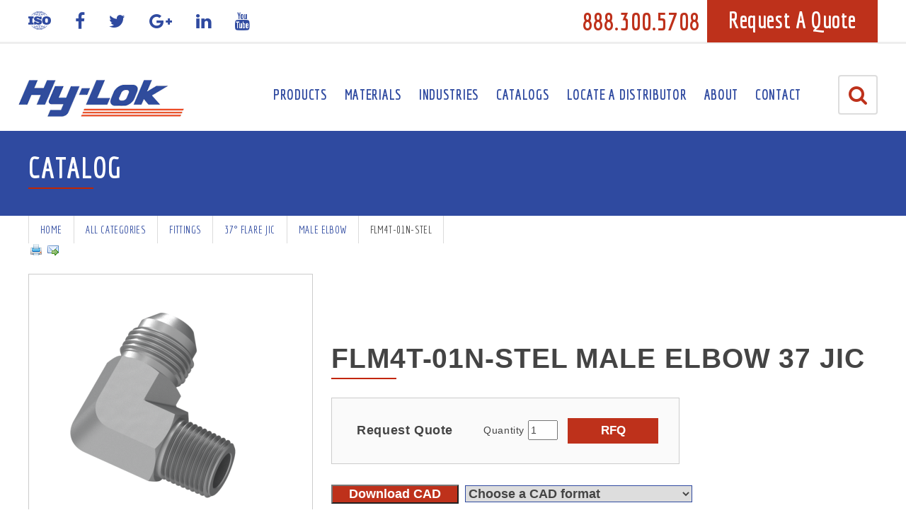

--- FILE ---
content_type: text/html; charset=utf-8
request_url: https://www.hylokusa.com/catalog/male-elbow-37-jic/FLM4T-01N-STEL
body_size: 12412
content:
<!doctype html>
<!--[if lt IE 7]><html class="no-js ie6 oldie" lang="en"> <![endif]-->
<!--[if IE 7]><html class="no-js ie7 oldie" lang="en"> <![endif]-->
<!--[if IE 8]><html class="no-js ie8 oldie" lang="en"> <![endif]-->
<!--[if gt IE 8]><!--><html class="no-js" lang="en"><!--<![endif]-->
<head>
    <meta charset="utf-8">
    <!--[if IE]><meta http-equiv="X-UA-Compatible" content="IE=edge,chrome=1"><![endif]-->
    <meta name="msvalidate.01" content="F4662CAC73E464E0D07C243FBCD23866" />

    <title>1/4" Carbon Steel 37° JIC Male Elbow Fitting - FLM4T-01N-STEL| Hy-Lok USA</title>

    <meta name="viewport" content="width=device-width, initial-scale=1.0, maximum-scale=1.0">
    <meta name="description" content="Hy-Lok offers 37° JIC flared tube fittings as part of our industry-certified and tested product line with tapered thread & parallel thread types. View our catalog online!">
    <meta name="author" content="Hy-Lok USA, Inc">
    <link rel="icon" href="assets/images/favicon.gif">

    <!-- Open Graph Protocol -->
    <!--
    <meta property="og:type" content="website">
    <meta property="og:title" name="twitter:title" content="">
    <meta property="og:url" name="twitter:url" content="http://www.hylokusa.com/cds-catalog/">
    <meta property="og:description" name="twitter:description" content="">
    <meta name="twitter:card" content="summary">




    -->
    
    
    
    <base href="https://www.hylokusa.com/">
    
    
    
    
    <link rel="canonical" href="https://www.hylokusa.com/catalog/male-elbow-37-jic/FLM4T-01N-STEL" />    

    <!-- Styles -->
    <link rel="stylesheet" type="text/css" href="css/bootstrap.min.css">
    <link rel="stylesheet" type="text/css" href="css/font-awesome.min.css">
    <link rel="stylesheet" type="text/css" href="css/ionicons.min.css">
    <link rel="stylesheet" href="css/flexslider.css">
    <link rel="stylesheet" media="screen" href="css/ionicons.min.css">
    <link rel="stylesheet" media="screen" href="css/jquery.fancybox.css">
    <link rel="stylesheet" media="screen" href="css/tooltipster.bundle.min.css">
    <link rel="stylesheet" media="print" href="css/print.css">
    <link rel="stylesheet" type="text/css" href="css/style.css">
    <link rel="stylesheet" media="screen" href="css/responsive.css">

    <link href="https://fonts.googleapis.com/css?family=Economica:400,400i,700,700i" rel="stylesheet">
    <link href="https://fonts.googleapis.com/css?family=Open+Sans:300,400,600,700" rel="stylesheet">

    <!-- Scripts -->

    <script type="text/javascript" src="//code.jquery.com/jquery-2.2.4.js"></script>
    <script src="js/jquery.validate.min.js"></script>
    <script src="js/bootstrap.min.js"></script>
    <script src="js/bootstrap-filestyle.min.js"></script>
    <script src="js/jquery.fancybox.pack.js"></script>
    <!-- Standard CDS library and dependencies (necessary for all pages with CDS content or search) -->
    <!-- <script src="//qa.product-config.net/catalog3/js/cds-catalog.js"></script> -->
    <!-- <script src="//www.product-config.net/catalog3/js/cds-faceted-search2.js"></script> -->

    <script src="js/jquery.hoverIntent.minified.js"></script>
    <script src="js/jquery.flexslider-min.js"></script>

    <script src="js/jRespond.min.js"></script>
    <script src="js/global.js"></script>

    <!--[if lt IE 9]>
        <script src="https://oss.maxcdn.com/html5shiv/3.7.2/html5shiv.min.js"></script>
        <script src="https://oss.maxcdn.com/respond/1.4.2/respond.min.js"></script>
        <script src="/js/html5/html5shiv.min.js"></script>
    <![endif]-->

<!-- Google Optimize -->
<script src="https://www.googleoptimize.com/optimize.js?id=GTM-NCXLNBQ"></script>
	
<!-- Google Tag Manager -->
<script>(function(w,d,s,l,i){w[l]=w[l]||[];w[l].push({'gtm.start':
new Date().getTime(),event:'gtm.js'});var f=d.getElementsByTagName(s)[0],
j=d.createElement(s),dl=l!='dataLayer'?'&l='+l:'';j.async=true;j.src=
'https://www.googletagmanager.com/gtm.js?id='+i+dl;f.parentNode.insertBefore(j,f);
})(window,document,'script','dataLayer','GTM-MJM4CFF');</script>
<!-- End Google Tag Manager -->

        <script src='//ajax.googleapis.com/ajax/libs/jqueryui/1.10.3/jquery-ui.min.js'></script>
        <script src='//www.product-config.net/catalog3/js/cds-catalog.js'></script>
        <link href='//ajax.googleapis.com/ajax/libs/jqueryui/1.10.2/themes/smoothness/jquery-ui.min.css' type='text/css' rel='stylesheet' />
        <link href='//www.product-config.net/catalog3/css/catalog-3.2.css' rel='stylesheet' />
        <link href='/catalog/male-elbow-37-jic/FLM4T-01N-STEL' rel='canonical'>
        <link href='//www.product-config.net/catalog3/d/hylok/php/cds.css' rel='stylesheet' />
        <script>
            cds.setDomain("hylok");
            cds.setRemoteServerBaseURL("\/\/www.product-config.net\/catalog3");
            cds.catalogCommand = "products";
            cds.productID = "FLM4T-01N-STEL";
            cds.productLabel = "FLM4T-01N-STEL";
            cds.categoryID = "male-elbow-37-jic";
            cds.textLabels["global.unit_english_label"] = "English";
            cds.textLabels["global.unit_metric_label"] = "Metric";
            cds.textLabels["login.dialog_title"] = "Sign In";
            cds.textLabels["login.header_text"] = "Returning users please sign in.";
            cds.textLabels["login.email_label"] = "Email Address:";
            cds.textLabels["login.password_label"] = "Password:";
            cds.textLabels["login.submit_button_text"] = "Sign In";
            cds.textLabels["login.forgot_password_link_text"] = "Forgot your password?";
            cds.textLabels["login.new_user_header_text"] = "Are you a new user?";
            cds.textLabels["login.new_user_link_text"] = "Click here to create a new sign in profile";
            cds.textLabels["login.error_account_does_not_exist"] = "No account exists for this email address.";
            cds.textLabels["registration.header_text"] = "New user? Please create your sign in profile.";
            cds.textLabels["registration.required_notification_text"] = "An * indicates a required field.";
            cds.textLabels["registration.contact_details_label"] = "Contact Details";
            cds.textLabels["registration.email_label"] = "Email Address:";
            cds.textLabels["registration.first_name_label"] = "First Name:";
            cds.textLabels["registration.last_name_label"] = "Last Name:";
            cds.textLabels["registration.company_label"] = "Company:";
            cds.textLabels["registration.contact_ok_label"] = "Subscribe to newsletter and/or product update emails";
            cds.textLabels["registration.address_details_label"] = "Address Details";
            cds.textLabels["registration.address_1_label"] = "Address 1:";
            cds.textLabels["registration.address_2_label"] = "Address 2:";
            cds.textLabels["registration.address_3_label"] = "Address 3:";
            cds.textLabels["registration.city_label"] = "City:";
            cds.textLabels["registration.state_label"] = "State/Province:";
            cds.textLabels["registration.state_default_selection_text"] = "Please select a state/province";
            cds.textLabels["registration.country_label"] = "Country:";
            cds.textLabels["registration.country_default_selection_text"] = "Please select a country";
            cds.textLabels["registration.postal_code_label"] = "Postal Code:";
            cds.textLabels["registration.phone_label"] = "Phone:";
            cds.textLabels["registration.fax_label"] = "Fax:";
            cds.textLabels["registration.salesperson_label"] = "";
            cds.textLabels["registration.submit_button_text"] = "Create Account";
            cds.textLabels["registration.error_required_field"] = "";
            cds.textLabels["registration.error_invalid_email"] = "";
            cds.textLabels["registration.error_account_exists"] = "";
            cds.textLabels["registration.error_unknown"] = "";
            cds.textLabels["product_home.cad_generating_dialog_title"] = "Generating CAD Model";
            cds.textLabels["product_home.cad_generating_dialog_text"] = "The model you requested is being generated. This could take up to a minute, please wait...";
            cds.textLabels["product_home.cad_complete_dialog_title"] = "Generation Complete!";
            cds.textLabels["product_home.cad_complete_dialog_text"] = "The model you requested has been successfully generated.";
            cds.textLabels["product_home.cad_complete_link_drag_drop"] = "Drag & Drop into Your CAD System";
            cds.textLabels["product_home.cad_complete_link"] = "Download CAD Model";
            cds.textLabels["product_home.cad_complete_link_view"] = "Click Here to View Model";
            cds.textLabels["product_home.cad_error_title"] = "Error!";
            cds.textLabels["product_home.cad_error_text"] = "There was an error generating the model you have requested.&nbsp;&nbsp;Please wait a few minutes and try again.";
            cds.textLabels["product_home.category_label"] = "Category: %category%";
            cds.textLabels["product_home.download_button_text"] = "Download CAD";
            cds.textLabels["product_home.view_2d_button_text"] = "Sales Drawing";
            cds.textLabels["product_home.view_3d_button_text"] = "View 3D Model";
            cds.textLabels["product_home.download_select_default_text"] = "Choose a CAD format";
            cds.textLabels["product_home.configurable_attributes_column_label"] = "Configurable Attributes";
            cds.textLabels["product_home.view_spec_sheet_text"] = "View Spec Sheet";
            cds.textLabels["product_home.line_drawings_link_text"] = "Line Drawing - Click to Enlarge";
            cds.textLabels["product_home.cart_button_text"] = "RFQ";
            cds.textLabels["product_home.cart_buy_button_text"] = "Buy Online";
            cds.textLabels["product_home.cart_label"] = "Request Quote";
            cds.textLabels["product_home.cart_buy_label"] = "Buy Online";
            cds.textLabels["product_home.cart_quantity_label"] = "Quantity";
            cds.textLabels["product_home.cart_buy_quantity_label"] = "Quantity";
            cds.textLabels["product_home.cart_quantity_discount_label"] = "Quantity Discounts";
            cds.textLabels["product_home.product_number_label"] = "Model";
            function _cdsSetCustomProductLabel() {
                'use strict';
                var i, j, attributes, a, e, pn, v;
                if (typeof cdsGetCustomProductNumber === 'function') {
                    attributes = {};
                    for (i in cds.productAttributes) {
                        a = {};
                        for (j in cds.productAttributes[i]) {
                            a[j] = cds.productAttributes[i][j];
                        }
                        attributes[i] = a;
                    }
                    for (i in attributes) {
                        a = attributes[i];
                        if (a.dataType === 'range') {
                            a.value = document.getElementById('cds-dv-' + i).value;
                        } else if (a.dataType === 'list') {
                            e = document.getElementById('cds-dv-' + i);
                            a.value = e.options[e.selectedIndex].value;
                        } else if (a.dataType === 'multilist') {
                            v = [];
                            for (j = 0; j < 100; j++) {
                                e = document.getElementById('cds-dv-' + i + '-' + j);
                                if (e) {
                                    if (e.checked) {
                                        v.push(e.value);
                                    }
                                } else {
                                    break;
                                }
                            }
                            a.value = v;
                        } else if (a.dataType === 'text') {
                            a.value = document.getElementById('cds-dv-' + i).value;
                        }
                    }
                    pn = cdsGetCustomProductNumber("FLM4T-01N-STEL",
                            "male-elbow-37-jic", attributes);
                    if (pn) {
                        e = document.getElementsByName('cds-product-number');
                        for (i = 0; i < e.length; i++) {
                            e[i].innerHTML = pn;
                        }
                        if (cds.CADRequester) {
                            cds.CADRequester.setCADResultFileName(pn);
                        }
                    }
                }
            }
        </script>
</head>

<body id="page-cds-catalog" class="tpl-5 id-288 ">

<!-- Google Tag Manager (noscript) -->
<noscript><iframe src="https://www.googletagmanager.com/ns.html?id=GTM-MJM4CFF"
height="0" width="0" style="display:none;visibility:hidden"></iframe></noscript>
<!-- End Google Tag Manager (noscript) -->

<div id="wrapper">

    <!-- Header HTML Starts -->
    <div id="header" class="clearfix">

        <!-- Header Top HTML -->
        <div class="header-top">
            <div class="container">
                <div class="top-left pull-left hidden-xs hidden-sm hidden-md">
                    <ul class="social-icons unstyled">
    <li><a href="certifications/"><img src="assets/images/icon_iso.png" alt="ISO" class="img-responsive"></a></li>
    <li><a href="https://www.facebook.com/HyLokUSA" target="_blank"><i class="fa fa-facebook" aria-hidden="true"></i></a></li>
    <li><a href="https://twitter.com/hylokfittings" target="_blank"><i class="fa fa-twitter" aria-hidden="true"></i></a></li>
    <li><a href="https://plus.google.com/+Hylokusa/" target="_blank"><i class="fa fa-google-plus" aria-hidden="true"></i></a></li>
    <li><a href="https://www.linkedin.com/company/hy-lok-usa" target="_blank"><i class="fa fa-linkedin" aria-hidden="true"></i></a></li>
    <li><a href="https://www.youtube.com/channel/UCz2J_DBcmdXVCb1Jytu5IhA/about" target="_blank"><i class="fa fa-youtube" aria-hidden="true"></i></a></li>

</ul>
                </div>
                <div class="top-right pull-right">
                    <div class="call hidden-xs hidden-sm hidden-md">888.300.5708</div>
                    <div class="call hidden visible-xs visible-sm visible-md"><a href="tel:888.300.5708">888.300.5708</a></div>


                    <a href="rfq/" class="btn btn-red">Request A Quote</a>
                </div>
            </div>
        </div>

        <!-- Logo & Menu HTML -->
        <nav class="navbar">
            <div class="container">
                <div class="navbar-header">
                    <a href="http://www.hylokusa.com/" class="logo" title="Home - Hy-Lok USA, Inc"><img src="assets/images/logo.png" alt="Hy-Lok USA, Inc logo" class="img-responsive" /></a>
                </div>

                <button type="button" id="navbar-toggle"><i class="fa fa-bars"></i></button>
                <button type="button" id="search-toggle"><i class="fa fa-search" aria-hidden="true"></i></button>

                <!-- CDS Search - start -->
<!--<script src="//www.product-config.net/catalog3/js/cds-catalog.js"></script>-->
<!--<script src="//www.product-config.net/catalog3/js/cds-faceted-search2.js"></script>-->

<!-- Site Search -->
<!--<form class="search-form clearfix" action="cds-search.php" method="get">
    <div class="search-field">
        <div class="form-group">
        <input type="hidden" name="id" value="24" />
        <input type="text" class="form-control" name="search" id="search" placeholder="Search Here" />
        <button type="submit" class="btn btn-red">Search</button>
        </div>
    </div>
</form>-->
<!-- End Site Search -->
<form class="search-form" onsubmit="return false;">
    <div class="search-field cds-search-form">
        <div class="form-group">
            <span role="status" aria-live="polite" class="ui-helper-hidden-accessible"></span><input type="text" onfocus="if (this.value === 'Keyword or Part Number') { this.value = ''; } else { select(); }" onblur="if (this.value === '') { this.value = 'Keyword or Part Number'; }" value="Keyword or Part Number" id="cds-keys-input" class="form-control search-box search-input ui-autocomplete-input" autocomplete="off">
            <button id="cds-keys-button" class="search-button btn btn-red">Search</button>
        </div>
    </div>
</form>

<script>
    cds.setDomain("hylok");
    function cdsKeysNoResultsCallback(keywords) {
        location.href = "http://www.hylokusa.com/search?search=" + keywords;
    }
    cds.keys.inputElementId = "cds-keys-input";
    cds.keys.buttonElementId = "cds-keys-button";
    // cds.keys.resultsURLTemplate = "http://www.hylokusa.com/catalog/?page=search&cid=root&query=%KEYS%";
    // cds.keys.categoryURLTemplate = "http://www.hylokusa.com/catalog/?page=search&cid=%CATEGORY%&query=%KEYS%";
    // cds.keys.productURLTemplate = "http://www.hylokusa.com/catalog/?page=search&cid=root&cdskeys=%PRODUCT%&query=%KEYS%"
    cds.keys.resultsURLTemplate = "/catalog/root";
    cds.keys.categoryURLTemplate = "/catalog/%CATEGORY%";
    cds.keys.productURLTemplate = "/catalog/%CATEGORY%/%PRODUCT%"
    cds.keys.autoComplete = true;
    cds.keys.loadInput();
</script>


<!-- CDS Search - end -->
                <div class="navbar-menu">
                <ul class="navlist unstyled" id="navbar-menu">
    <li  id="nav-menu-1" class="first level1 mm-dropdown">
    <a href="http://www.hylokusa.com/" title="Instrument Valve Fittings - High Purity Components" >Home</a>

</li>
<li id="nav-menu-25" class="level1 mm-dropdown">
    <a href="products/" title="Industrial Valve & Fitting Manufacturer - Fluid System Components" >Products</a>
    <span class="nav-toggle hidden visible-xs visible-sm visible-md arrow-left"></span>
    <ul  class="inner">
    <li  id="nav-menu-33" class="first level2 mm-dropdown">
    <a href="valves/" title="Industrial Grade & High Pressure Valves" >Valves</a>

</li>
<li  id="nav-menu-32" class="level2 mm-dropdown">
    <a href="fittings/" title="Hydraulic Fitting Components - High Purity Fittings" >Fittings</a>

</li>
<li  id="nav-menu-34" class="level2 mm-dropdown">
    <a href="semiconductor-components/" title="Semiconductor Valves - UHP Semiconductor Components & Products" >Semiconductor Components</a>

</li>
<li  id="nav-menu-35" class="level2 mm-dropdown">
    <a href="quick-connectors/" title="Quick Metal Connectors - Quick Disconnect & Hydraulic Couplings" >Quick Connectors</a>

</li>
<li  id="nav-menu-47" class="level2 mm-dropdown">
    <a href="paint-shop-ball-valves-and-fittings/" title="Paint Shop Valves and Fittings" >Paint Shop Valves and Fittings</a>

</li>
<li  id="nav-menu-281" class="level2 mm-dropdown">
    <a href="high-pressure-fittings/" title="High Pressure Fittings" >High Pressure Fittings</a>

</li>
<li  id="nav-menu-305" class="level2 mm-dropdown">
    <a href="presetting-tools/" title="Manual Presetting Tool Supplier - Hydraulic Presetting Tools" >Presetting Tools</a>

</li>
<li  id="nav-menu-306" class="last level2 mm-dropdown">
    <a href="gas-leak-detector/" title="Gas Leak Detector" >Featured Product - D'TEC Gas Leak Detector</a>

</li>

</ul>
</li>
<li  id="nav-menu-26" class="level1 mm-dropdown">
    <a href="materials/" title="Hydraulic Fitting & Industrial Valve Materials" >Materials</a>

</li>
<li id="nav-menu-27" class="level1 mm-dropdown">
    <a href="industries/" title="International Valve Suppliers - Industries Specific Fittings" >Industries</a>
    <span class="nav-toggle hidden visible-xs visible-sm visible-md arrow-left"></span>
    <ul  class="inner">
    <li  id="nav-menu-291" class="first level2 mm-dropdown">
    <a href="aerospace-and-defense/" title="Aerospace Valve Manufacturers & Solenoid Valves" >Aerospace & Defense </a>

</li>
<li  id="nav-menu-292" class="level2 mm-dropdown">
    <a href="alternative-fuels/" title="Alternative Fuels" >Alternative Fuels</a>

</li>
<li  id="nav-menu-293" class="level2 mm-dropdown">
    <a href="analytical-instrumentation/" title="Analytical Instrumentation" >Analytical Instrumentation</a>

</li>
<li  id="nav-menu-294" class="level2 mm-dropdown">
    <a href="chemical-processing/" title="Chemical Processing Fittings & Fluid Control" >Chemical Processing</a>

</li>
<li  id="nav-menu-295" class="level2 mm-dropdown">
    <a href="cryogenics/" title="Cryogenics" >Cryogenics</a>

</li>
<li  id="nav-menu-296" class="level2 mm-dropdown">
    <a href="life-support/" title="Life Support" >Life Support</a>

</li>
<li  id="nav-menu-297" class="level2 mm-dropdown">
    <a href="oil-and-gas-refining/" title="Oil And Gas Fittings - Instrumentation Fittings" >Oil & Gas Refining</a>

</li>
<li  id="nav-menu-298" class="level2 mm-dropdown">
    <a href="pharmaceutical-and-biotechnology/" title="Pharmaceutical & Biotechnology" >Pharmaceutical & Biotechnology</a>

</li>
<li  id="nav-menu-299" class="level2 mm-dropdown">
    <a href="power-generation/" title="Power Generation Valve - Power Flant Fittings" >Power Generation</a>

</li>
<li  id="nav-menu-300" class="level2 mm-dropdown">
    <a href="pulp-and-paper/" title="Pulp Paper Fittings - Pulp & Paper Control Valves" >Pulp & Paper</a>

</li>
<li  id="nav-menu-301" class="level2 mm-dropdown">
    <a href="research-labs/" title="Laboratory Valves - Research Lab Tube Fittings & Valves" >Research Labs</a>

</li>
<li  id="nav-menu-302" class="level2 mm-dropdown">
    <a href="rigs,-platforms-and-shipbuilding/" title="Rigs, Platforms & Shipbuilding" >Rigs, Platforms & Shipbuilding</a>

</li>
<li  id="nav-menu-303" class="last level2 mm-dropdown">
    <a href="semiconductor-manufacturing/" title="Semiconductor Purity Valves & Valve Manufacturers" >Semiconductor Manufacturing</a>

</li>

</ul>
</li>
<li  id="nav-menu-28" class="level1 mm-dropdown">
    <a href="product-catalogs/" title="Industrial Valve & Fitting Catalog" >Catalogs</a>

</li>
<li  id="nav-menu-290" class="level1 mm-dropdown">
    <a href="locate-a-distributor/" title="Locate A Distributor" >Locate A Distributor</a>

</li>
<li id="nav-menu-7" class="level1 mm-dropdown">
    <a href="about/" title="About" >About</a>
    <span class="nav-toggle hidden visible-xs visible-sm visible-md arrow-left"></span>
    <ul  class="inner">
    <li  id="nav-menu-17" class="first level2 mm-dropdown">
    <a href="resource-library/" title="Resource Library" >Installation & Product Guides</a>

</li>
<li  id="nav-menu-304" class="level2 mm-dropdown">
    <a href="hy-lok-tube-fittings-extreme-testing-results/" title="Hy-Lok Tube Fittings: Extreme Testing Results" >Hy-Lok Tube Fittings: Extreme Testing Results</a>

</li>
<li  id="nav-menu-20" class="level2 mm-dropdown">
    <a href="training-and-education/" title="Training & Education" >Training & Education </a>

</li>
<li  id="nav-menu-21" class="last level2 mm-dropdown">
    <a href="certifications/" title="Certifications" >Fittings & Valves Certifications</a>

</li>

</ul>
</li>
<li  id="nav-menu-5" class="last level1 mm-dropdown">
    <a href="contact-us/" title="Contact" >Contact</a>

</li>

</ul><!-- /primary-nav -->
                </div>
            </div>
        </nav>
    </div>
    <!-- Header HTML Ends -->

    <div class="inner-banner">
    <div class="container">
        <h2 class="h1style">Catalog</h2>    </div>
</div>

<div id="middle">
    <div id="breadcrumbs" class="horizontal-nav">
    <div class="container">
    <ul class="secondary-nav unstyled">
  <li><a href="http://www.hylokusa.com/">Home</a></li><li ><a href="cds-catalog/">Catalog Template

</a>

</li>
</ul>
    </div>
</div>
    <!-- Content -->
<!-- Start CDS -->
<div id="cds" class="container">
        <script>
            cds.productAttributes = {
                "master_item":{'dataType':"string",'label':"Master Item #",'precision':0,'step':0,'sortOrder':1,'value':"FLM4T-01N-STEL"},
                "active":{'dataType':"string",'label':"Active",'precision':0,'step':0,'sortOrder':2,'value':"Yes"},
                "url_fragment":{'dataType':"string",'label':"URL Fragment",'precision':0,'step':0,'sortOrder':3,'value':"flm4t-01n-stel"},
                "automatically_generate_seo_metadata":{'dataType':"string",'label':"Automatically Generate SEO Metadata",'precision':0,'step':0,'sortOrder':4,'value':"Yes"},
                "hidefromcatalog":{'dataType':"string",'label':"HideFromCatalog",'precision':0,'step':0,'sortOrder':5,'value':"No"},
                "hidefromlanguage":{'dataType':"string",'label':"HideFromLanguage",'precision':0,'step':0,'sortOrder':6,'value':"No"},
                "freight_class":{'dataType':"string",'label':"Freight Class",'precision':0,'step':0,'sortOrder':7,'value':"50"},
                "type_of_handling_units":{'dataType':"string",'label':"Type of Handling Units",'precision':0,'step':0,'sortOrder':8,'value':"BAG - Bag"},
                "type_of_packages":{'dataType':"string",'label':"Type of Packages",'precision':0,'step':0,'sortOrder':9,'value':"BAG - Bag"},
                "part_number":{'dataType':"string",'label':"Part Number",'precision':0,'step':0,'sortOrder':10,'value':"FLM4T-01N-STEL"},
                "continue_shopping":{'dataType':"string",'label':"Continue Shopping",'precision':0,'step':0,'sortOrder':11,'value':"To continue shopping after adding an item to the shopping cart, <a href=\"http:\/\/hylokusa.stage.thomasnet.com\/\"><font color=\"#ff0000\"><b>click here<\/b><\/font><\/a> to  view main catalog.<\/span>"},
                "minimum_order":{'dataType':"string",'label':"Minimum Order",'precision':0,'step':0,'sortOrder':12,'value':"1"},
                "package_type":{'dataType':"string",'label':"Package Type",'precision':0,'step':0,'sortOrder':14,'value':"Each"},
                "units_per_package":{'dataType':"string",'label':"Units Per Package",'precision':0,'step':0,'sortOrder':15,'value':"1"},
                "ups_package_type":{'dataType':"string",'label':"UPS package type",'precision':0,'step':0,'sortOrder':16,'value':"Customer Supplied Package"},
                "additional_information":{'dataType':"string",'label':"Additional Information",'precision':0,'step':0,'visible':true,'multiValue':true,'sortOrder':18,'value':"The American Society of Mechanical Engineers, American Petroleum Institute, Germanischer Lioyd, DET Norske Veritas, American Bureau Shipping, Nippon Kaiji Kyokai, Korea Electric Power Industry Code, Alberta Boilers safety Association"},
                "tube_o_d_in_imperial_1_ordered":{'dataType':"enum",'label':"Tube O.D.",'precision':0,'step':0,'unit':"in",'searchable':true,'visible':true,'sortOrder':22,'value':"1\/4"},
                "tube_o_d_in_imperial_1":{'dataType':"string",'label':"Tube O.D.",'precision':0,'step':0,'unit':"in",'sortOrder':23,'value':"1\/4"},
                "tube_o_d_mm_metric_1_ordered":{'dataType':"enum",'label':"Tube O.D.",'precision':0,'step':0,'unit':"mm",'searchable':true,'visible':true,'sortOrder':25,'value':"6"},
                "tube_o_d_mm_metric_1":{'dataType':"string",'label':"Tube O.D.",'precision':0,'step':0,'unit':"mm",'sortOrder':26,'value':"6"},
                "dimension_d_mm_metric":{'dataType':"decimal",'label':"Dimension D",'precision':1,'step':0,'unit':"mm",'searchable':true,'visible':true,'sortOrder':27,'value':"4.4"},
                "dimension_h_hex_mm_metric":{'dataType':"decimal",'label':"Dimension H (Hex)",'precision':2,'step':0,'unit':"mm",'searchable':true,'visible':true,'sortOrder':28,'value':"14.20"},
                "dimension_smallh_hex_mm_metric":{'dataType':"decimal",'label':"Dimension h (Hex)",'precision':2,'step':0,'unit':"mm",'searchable':true,'visible':true,'sortOrder':29,'value':"11.10"},
                "dimension_l_mm_metric":{'dataType':"decimal",'label':"Dimension L",'precision':1,'step':0,'unit':"mm",'searchable':true,'visible':true,'sortOrder':30,'value':"22.6"},
                "dimension_l1_mm_metric":{'dataType':"decimal",'label':"Dimension L1",'precision':2,'step':0,'unit':"mm",'searchable':true,'visible':true,'sortOrder':31,'value':"19.80"},
                "material":{'dataType':"string",'label':"Material",'precision':0,'step':0,'sortOrder':32,'value':"Carbon Steel"},
                "material_ordered":{'dataType':"enum",'label':"Material",'precision':0,'step':0,'searchable':true,'visible':true,'sortOrder':33,'value':"Carbon Steel"},
                "series":{'dataType':"string",'label':"Series",'precision':0,'step':0,'searchable':true,'visible':true,'sortOrder':34,'value':"FLM"},
                "standard":{'dataType':"string",'label':"Standard",'precision':0,'step':0,'visible':true,'sortOrder':35,'value':"SAE J514(070202)"},
                "thread_type":{'dataType':"string",'label':"Thread Type",'precision':0,'step':0,'visible':true,'sortOrder':36,'value':"Taper Thread BS 21 (BSPT), ISO 7\/1|Taper Thread ASME\/ANSI B1.20.1 (NPT)|Parallel Thread BS 2779 (BSPP), ISO 228\/1|Parallel Thread ASME B1.1 (Unified)"},
                "unified_national_fine_thread_u":{'dataType':"string",'label':"Unified National Fine Thread (U)",'precision':0,'step':0,'searchable':true,'visible':true,'sortOrder':37,'value':"7\/16\"-20"},
                "cad_sel":{'dataType':"string",'label':"CAD_SEL",'precision':0,'step':0,'sortOrder':38,'value':"FLM4T-01N"},
                "t_npt_in_imperial":{'dataType':"string",'label':"T (NPT)",'precision':0,'step':0,'unit':"in",'searchable':true,'visible':true,'sortOrder':42,'value':"1\/8"},
                "line_drawing":{'dataType':"image",'label':"Line Drawing",'precision':0,'step':0,'visible':true,'sortOrder':550,'value':"https:\/\/dpk3n3gg92jwt.cloudfront.net\/domains\/hylok\/images\/flm_drawing.png"},
                "tf_material":{'dataType':"string",'label':"MATERIAL",'precision':0,'step':0,'sortOrder':554,'cadDataType':"STRING",'cadParameterName':"MATERIAL",'value':"Carbon Steel"},
                "default_category":{'dataType':"string",'label':"Default Category",'precision':0,'step':0,'sortOrder':669,'value':"male_elbow_b"},
                "tf_thread_size":{'dataType':"string",'label':"THREAD_SIZE",'precision':0,'step':0,'sortOrder':676,'cadDataType':"STRING",'cadParameterName':"THREAD_SIZE",'value':"4T-01"},
                "tf_attachments":{'dataType':"attachment",'label':"PDF",'precision':0,'step':0,'visible':true,'sortOrder':681,'value':"https:\/\/dpk3n3gg92jwt.cloudfront.net\/domains\/hylok\/pdf\/H-240FF.pdf"},
                "tf_format":{'dataType':"string",'label':"FORMAT",'precision':0,'step':0,'sortOrder':719,'cadDataType':"STRING",'cadParameterName':"FORMAT",'value':"pdf"},
                "tf_material_note":{'dataType':"string",'label':"MATERIAL_NOTE",'precision':0,'step':0,'sortOrder':730,'cadDataType':"STRING",'cadParameterName':"MATERIAL_NOTE",'value':"-STEL"}
            };
        </script>
        <div id='cds-content' class='cds-content cds-product-page'>
            <div class='cds-product-icons'>
                <a href='javascript:window.print();'><img src='//www.product-config.net/catalog3/images/print_page.png' /></a>
                <a href='javascript:cds.emailPage()'><img src='//www.product-config.net/catalog3/images/email_go.png' /></a>
            </div>
            <ul class='cds-crumbs'>
                <li><a href='/catalog/root'>All Categories</a></li>
                <li><span>&gt;</span></li>
                <li><a href='/catalog/fittings'>Fittings</a></li>
                <li><span>&gt;</span></li>
                <li><a href='/catalog/37-deg-flare-jic'>37° Flare JIC</a></li>
                <li><span>&gt;</span></li>
                <li><a href='/catalog/male-elbow-37-jic'>Male Elbow</a></li>
                <li><span>&gt;</span></li>
                <li>FLM4T-01N-STEL</li>
            </ul>
            <div class='cds-product-header'>
                <div id='cds-product-image-container' class='cds-product-image-container'>
                    <div class='cds-product-image' id='cds-product-image'>
                        <img id='cds-product-image-img' src='https://dpk3n3gg92jwt.cloudfront.net/domains/hylok/images/FLM8T-03N_Steel.png'
                            alt='FLM4T-01N-STEL Male Elbow 37 Jic'
                            title='FLM4T-01N-STEL Male Elbow 37 Jic'
                            onmousemove='onMouseMoveExpandImage(event)'
                            onmouseover='onMouseOverExpandImage(event)'
                            onmouseout='onMouseOutExpandImage()'>
                    </div>
                <div class='cds-product-additional-images'>
                    <a href='' onclick='return onClickExpandImage("https:\/\/dpk3n3gg92jwt.cloudfront.net\/domains\/hylok\/images\/FLM8T-03N_Steel.png")'>
                        <img src='https://dpk3n3gg92jwt.cloudfront.net/domains/hylok/images/FLM8T-03N_Steel.png' />
                    </a>
                    <a href='' onclick='return onClickExpandImage("https:\/\/dpk3n3gg92jwt.cloudfront.net\/domains\/hylok\/images\/flm_drawing.png")'>
                        <img src='https://dpk3n3gg92jwt.cloudfront.net/domains/hylok/images/flm_drawing.png'
                                alt='Line Drawing'
                                title='Line Drawing' />
                    </a>
                    </div>
                </div>
                <div class='cds-product-controls'>
                    <h1>FLM4T-01N-STEL Male Elbow 37 Jic</h1>
                    <h2>Model: <span id='cds-product-number' name='cds-product-number'>FLM4T-01N-STEL</span></h2>
                    <div class='cds-product-cart'>
                        <table>
                            <tbody>
                                <tr>
                                    <td id='cds-product-price'>
                                        Request Quote
                                    </td>
                                    <td>Quantity
                                        <input type='text' size='3' value='1' id='cds-add-to-cart-quantity' />
                                    </td>
                                    <td><button id='cds-add-to-cart-button'>RFQ</button></td>
                                </tr>
                            </tbody>
                        </table>
                    </div>
                    <div class='cds-product-cad-container' id='cds-product-cad-container'>
                        <button id='cds-cad-download-button' type='button'>Download CAD</button>
                        <select id='cds-cad-download-formats'>
                            <option value='none' selected='selected'>Choose a CAD format</option>
                        </select>
                        <br />
                        <button id='cds-cad-view-3D-button' type='button'>View 3D Model</button>
                        <button id='cds-cad-view-2D-button'>Sales Drawing</button>
                    </div>
                </div>
            </div>
            <h3>
                Product Details
            </h3>
            <div class='cds-product-details'>
                <div class='cds-product-details-left'>
                    <table class='cds-product-details-container cds-attribute-table' id='cds-product-attribute-table'>
                        <tbody>
                            <tr class='cds-even'>
                                <td id='cds-al-additional_information'>Additional Information</td>
                                <td id='cds-av-additional_information'>The American Society of Mechanical Engineers, American Petroleum Institute, Germanischer Lioyd, DET Norske Veritas, American Bureau Shipping, Nippon Kaiji Kyokai, Korea Electric Power Industry Code, Alberta Boilers safety Association</td>
                            </tr>
                            <tr class='cds-odd'>
                                <td id='cds-al-tube_o_d_in_imperial_1_ordered'>Tube O.D. (in)</td>
                                <td id='cds-av-tube_o_d_in_imperial_1_ordered'>1/4</td>
                            </tr>
                            <tr class='cds-even'>
                                <td id='cds-al-tube_o_d_mm_metric_1_ordered'>Tube O.D. (mm)</td>
                                <td id='cds-av-tube_o_d_mm_metric_1_ordered'>6</td>
                            </tr>
                            <tr class='cds-odd'>
                                <td id='cds-al-dimension_d_mm_metric'>Dimension D (mm)</td>
                                <td id='cds-av-dimension_d_mm_metric'>4.4</td>
                            </tr>
                            <tr class='cds-even'>
                                <td id='cds-al-dimension_h_hex_mm_metric'>Dimension H (Hex) (mm)</td>
                                <td id='cds-av-dimension_h_hex_mm_metric'>14.20</td>
                            </tr>
                            <tr class='cds-odd'>
                                <td id='cds-al-dimension_smallh_hex_mm_metric'>Dimension h (Hex) (mm)</td>
                                <td id='cds-av-dimension_smallh_hex_mm_metric'>11.10</td>
                            </tr>
                            <tr class='cds-even'>
                                <td id='cds-al-dimension_l_mm_metric'>Dimension L (mm)</td>
                                <td id='cds-av-dimension_l_mm_metric'>22.6</td>
                            </tr>
                            <tr class='cds-odd'>
                                <td id='cds-al-dimension_l1_mm_metric'>Dimension L1 (mm)</td>
                                <td id='cds-av-dimension_l1_mm_metric'>19.80</td>
                            </tr>
                            <tr class='cds-even'>
                                <td id='cds-al-material_ordered'>Material</td>
                                <td id='cds-av-material_ordered'>Carbon Steel</td>
                            </tr>
                            <tr class='cds-odd'>
                                <td id='cds-al-series'>Series</td>
                                <td id='cds-av-series'>FLM</td>
                            </tr>
                            <tr class='cds-even'>
                                <td id='cds-al-standard'>Standard</td>
                                <td id='cds-av-standard'>SAE J514(070202)</td>
                            </tr>
                            <tr class='cds-odd'>
                                <td id='cds-al-thread_type'>Thread Type</td>
                                <td id='cds-av-thread_type'>Taper Thread BS 21 (BSPT), ISO 7/1|Taper Thread ASME/ANSI B1.20.1 (NPT)|Parallel Thread BS 2779 (BSPP), ISO 228/1|Parallel Thread ASME B1.1 (Unified)</td>
                            </tr>
                            <tr class='cds-even'>
                                <td id='cds-al-unified_national_fine_thread_u'>Unified National Fine Thread (U)</td>
                                <td id='cds-av-unified_national_fine_thread_u'>7/16"-20</td>
                            </tr>
                            <tr class='cds-odd'>
                                <td id='cds-al-t_npt_in_imperial'>T (NPT) (in)</td>
                                <td id='cds-av-t_npt_in_imperial'>1/8</td>
                            </tr>
                        </tbody>
                    </table>
                </div> <!-- cds-product-details-left -->
                <div class='cds-product-details-right'>
                    <table class='cds-product-details-container cds-attribute-table' id='cds-product-attachment-table'>
                        <thead>
                            <tr><td colspan='2'>Documentation</td></tr>
                        </thead>
                        <tbody>
                            <tr class='cds-even'>
                                <td id='cds-al-tf_attachments'>PDF</td>
                                <td id='cds-av-tf_attachments'>
                                    <a href='https://dpk3n3gg92jwt.cloudfront.net/domains/hylok/pdf/H-240FF.pdf' target='cds-catalog-attachment'>
                                        H-240FF.pdf
                                    </a>
                                </td>
                            </tr>
                        </tbody>
                    </table>
                </div> <!-- cds-product-details-right -->
            </div>
        </div>
        <script>
            jQuery('#cds-add-to-cart-button').on('click', function () {
                'use strict';
                var pid, plabel, pdesc, pimg, purl, i, a, v, e, first,
                    q = jQuery('#cds-add-to-cart-quantity').val();
                if (parseInt(q) > 0) {
                    pid = "FLM4T-01N-STEL";
                    plabel = "FLM4T-01N-STEL";
                    pdesc = "FLM4T-01N-STEL Male Elbow 37 Jic";
                    var first = true;
                    for (i in cds.productAttributes) {
                        a = cds.productAttributes[i];
                        v = null;
                        if (a.dataType === 'range') {
                            e = document.getElementById('cds-dv-' + i);
                            if (e) {
                                v = e.value;
                                if (isNaN(parseFloat(v))) {
                                    v = null;
                                }
                            }
                        } else if (a.dataType === 'list') {
                            var e = document.getElementById('cds-dv-' + i);
                            if (e) {
                                v = e.options[e.selectedIndex].value;
                                if (v !== null && v.toLowerCase() === 'none') {
                                    v = null;
                                }
                            }
                        } else if (a.dataType === 'multilist') {
                            v = '';
                            for (var j = 0; j < 100; j++) {
                                e = document.getElementById('cds-dv-' + i + '-' + j);
                                if (e) {
                                    if (e.checked) {
                                        if (v.length) {
                                            v += ',';
                                        }
                                        v += e.value;
                                    }
                                } else {
                                    break;
                                }
                            }
                            if (!v.length) {
                                v = null;
                            }
                        } else if (a.dataType === 'text') {
                            var e = document.getElementById('cds-dv-' + i);
                            if (e) {
                                v = e.value;
                                if (v && !v.length) {
                                    v = null;
                                }
                            }
                        }
                        if (v) {
                            if (first) {
                                pdesc += '\r\n';
                                first = false;
                            }
                            pdesc += '\r\n' + a.label + ': ' + v;
                        }
                    }
                    pimg = "https:\/\/dpk3n3gg92jwt.cloudfront.net\/domains\/hylok\/images\/FLM8T-03N_Steel.png";
                    purl = location.href;
                    cds.cart.addProduct(pid, plabel, pdesc, q, purl, pimg, true, '/catalog/cart');
                } else {
                    alert('Please specify a valid quantity.');
                }
            });
            jQuery('#cds-add-to-cart-quantity').focus(function () { this.select(); });
            jQuery('#cds-add-to-cart-quantity').on('change', function () {
                'use strict';
                if (typeof cdsHandleChangeRFQQuantity === 'function') {
                    cdsHandleChangeRFQQuantity();
                }
            });
            cds.CADRequester.setProduct("FLM4T-01N-STEL");
            cds.CADRequester.setContainerElementId('cds-product-cad-container');
            cds.CADRequester.setFormatSelectElementId('cds-cad-download-formats');
            cds.CADRequester.setDownloadButtonElementId('cds-cad-download-button');
            cds.CADRequester.setView2DButtonElementId('cds-cad-view-2D-button');
            cds.CADRequester.setView3DButtonElementId('cds-cad-view-3D-button');
            cds.CADRequester.load();
            function onClickExpandImage(src) {
                "use strict";

                var e = document.getElementById("cds-product-image-img");
                if (e) {
                    e.src = src;
                }

                return false;
            }

            function onMouseMoveExpandImage(event) {
                "use strict";
                var x, y, e = document.getElementById("cds-product-image-img"),
                    ej = jQuery("#cds-product-image");

                x = ((event.pageX - ej.offset().left) / ej.width()) * 100;
                y = ((event.pageY - ej.offset().top) / ej.height()) * 100;
                e.style.transformOrigin = x + "% " + y + "%";
            }

            function onMouseOverExpandImage(event) {
                "use strict";
                var e = document.getElementById("cds-product-image-img");
                e.style.transform = "scale(2)";
            }

            function onMouseOutExpandImage() {
                "use strict";
                var e = document.getElementById("cds-product-image-img");
                e.style.transform = "scale(1)";
            }
        </script>
</div>
<!-- End CDS -->
<!-- End Content -->
    <hr class="border-top">
    <!-- Quick Contact Form -->




<div class="block blue-bg" style="padding: 30px 0 10px;">
            <div class="container">
                <div class="row">
                    <div class="col-xs-12 col-sm-4 col-lg-3">
                        <h2 class="white-color heading-small">HAVE A QUESTION?</h2>
                        <p>If you have any questions about any of our products or services, don’t hesitate to give us a call. For any inquiries, fill out the form and one of our Hy-Lok representative will contact you soon.</p>
                    </div>
                    <div class="col-xs-12 col-sm-8 col-lg-9">
                        <form id="quickContact" class="forms questions-forms" action="cds-catalog/#quickContact" method="post" enctype="multipart/form-data" novalidate>

                            <input style="width:0px;height:1px;padding:0px;margin:0px;border:none;" readonly id="token" type="text" name="token" value=""  class="required"/>

    <script type="text/javascript" id="token-script">
         timeout = 0;
         human = 0;
         var timerId = setInterval(function(){
            timeout ++;
            if(timeout >= 2 && human == 1){
                jQuery.ajax(
               {
                  type:'POST',
                  url:'token/',
                  dataType: 'json',
                  success: function(data){
                    jQuery('#token').val(data);
                  }
               }
            );

                clearInterval(timerId);
            }
         },3000);
            jQuery('#token-script').parent().on({ 'touchstart' : function(){
                human = 1;
    } });

    jQuery('#token-script').parent().mouseover(function() {
        human = 1;
    });

    </script>
                            <input type="hidden" class="special" name="main_name:blank" value="" />
                            <input type="hidden" name="form_name" id="form_name" value="qc-thanks" />



                            <div class="row">
                                <div class="form-group col-xs-6 col-sm-6 col-lg-4 ">
                                    <label for="name">Your Name</label>
                                    <input id="name" class="required" type="text" placeholder="Full Name *" name="name" value="Full Name *" />
                                </div>

                                <div class="form-group col-xs-6 col-sm-6 col-lg-4 ">
                                    <label for="email">Your Email</label>
                                    <input id="email" class="required" type="email" placeholder="Email *" name="email" value="Email *" />
                                </div>

                                <div class="form-group col-xs-6 col-sm-6 col-lg-4 ">
                                    <label for="phone">Your Phone</label>
                                    <input type="text" name="phone" id="phone" class="required" placeholder="Phone*" value="Phone*">
                                </div>

                                <div class="form-group col-xs-6 col-sm-6 col-lg-4 ">
                                    <label for="address">Mailing Address</label>
                                    <input id="address" type="text" placeholder="Address" name="address" value="Address" />
                                </div>

                                <div class="form-group col-xs-6 col-sm-6 col-lg-4">
                                    <label for="state">State</label>
                                    <input id="state" class="required" type="text" placeholder="State" name="state" value="State" />
                                </div>

                                <div class="form-group col-xs-6 col-sm-6 col-lg-4">
                                     <label for="zip">Zip</label>
                                     <input id="zip" type="text" placeholder="Zip" name="zip" value="Zip" />
                                </div>

                                <div class="form-group col-xs-12">
                                    <label for="message">Message</label>
                                    <textarea id="message" class="required" name="message" placeholder="Message *">Message *</textarea>
                                </div>

                                <input type="hidden" value="Catalog - http://www.hylokusa.com/cds-catalog/" name="qc_page_url" id="qc_page_url" />

                                <div class="form-group col-xs-12 text-center">
                                    <input type="hidden" value="qcVar" name="qcVar" id="qcVar" />
                                    <input type="submit" class="btn submit" value="Submit" />
                                </div>
                            </div>
                        </form>
                    </div>
                </div>
            </div>
        </div>

    <div class="block resources-block">
    <div class="container">
        <h2>ADDITIONAL RESOURCES</h2>

        <div class="row">
            <div class="col-xs-12 col-sm-4 bucket-box03">
                <a href="assets/docs/benefits-of-proper-training-and-installation.pdf" target="_blank">
                    <div class="bucket-box-inner">
                        <div class="bucket-pic hidden-xs">
                            <div class="bucket-pic-inner">
                                <img src="assets/images/bucket_fluid_compatibility.png" alt="Fluid Compatibility Guide" class="img-responsive">
                            </div>
                        </div>
                        <div class="bucket-button">
                            <span>Fluid Compatibility Guide</span>
                        </div>
                    </div>
                </a>
            </div>

            <div class="col-xs-12 col-sm-4 bucket-box03">
                <a href="assets/docs/benefits-of-proper-training-and-installation.pdf" target="_blank">
                    <div class="bucket-box-inner">
                        <div class="bucket-pic hidden-xs">
                            <div class="bucket-pic-inner">
                                <img src="assets/images/bucket_benefits.png" alt="Benefits of Proper Training &amp; Installation" class="img-responsive">
                            </div>
                        </div>
                        <div class="bucket-button">
                            <span class="hidden-xs">Benefits of Proper Training &amp; Installation</span>
                            <span class="hidden visible-xs">Benefits of Proper Training</span>
                        </div>
                    </div>
                </a>
            </div>

            <div class="col-xs-12 col-sm-4 bucket-box03">
                <a href="/hy-lok-tube-fittings-extreme-testing-results/" target="_blank">
                    <div class="bucket-box-inner">
                        <div class="bucket-pic hidden-xs">
                            <div class="bucket-pic-inner">
                                <img src="assets/images/bucket_video.png" alt="VIDEOS" class="img-responsive">
                            </div>
                        </div>
                        <div class="bucket-button">
                            <span>VIDEOS</span>
                        </div>
                    </div>
                </a>
            </div>
        </div>
    </div>
</div>

<div class="block grey-bg">
<div class="container">



        <h3 class="dl-us-header">Sign Up TO Join Our Newsletter</h3>
        <form class="form-inline news-forms" action="cds-catalog/" method="post" enctype="multipart/form-data" novalidate>
        <input type="text" class="special" name="main_name:blank" value="" />

        <fieldset>



             <div class="form-group">
                <label for="newsletter-name">Your Name</label>
                <input id="newsletter-name" class="form-control required" type="text" placeholder="Full Name *" name="newsletter-name" value="Full Name *" />
            </div>

            <div class="form-group">
                <label for="newsletter-email">Your Email</label>
                <input id="newsletter-email" class="form-control required" type="email" placeholder="Email Address*" name="email" value="Email Email *" />
            </div>
                <div class="form-group">
                    <input type="hidden" value="newsVar" class="newsVar" name="newsVar" id="newsVar" />
                    <input type="submit" class="news-submit btn btn-red btn-small" value="Sign Up" />
                </div>


        </fieldset>
        </form>
    </div>
</div>
</div><!--/main-content-->
<!-- Footer HTML Starts -->
    <div id="footer">
        <div class="container">
            <div class="row">
                <div class="col-xs-12 col-lg-4 schedule-box">
                    <div class="pull-left">
                        <h4>2018 Trade Show Schedule</h4>
                        <ul class="unstyled">
                            <li><strong>April 30-May-3</strong> - Houston, TX: OTC/Booth# 3101</li>
                            <li><strong>April 30-May 3</strong> - Long Beach, CA: ACT Expo/Booth# 832</li>
                            <li><strong>June 25-29</strong> - Washington, DC: World Gas Conference/Booth# 905</li>
                            <li><strong>July 10-12</strong> - San Franciso, CA: SemiCon/Booth# TBD</li>
                            <li><strong>Oct. 16-18</strong> - Ozona, TX: PBIOS/Booth# D-62/D-63</li>
                            <li><strong>Dec. 4-6</strong> - Orlando, FL: PowerGen/Booth# 1512</li>
                        </ul>

                    </div>
                    <div class="pull-right visible-xs visible-sm visible-md hidden">
                        <p>14211 Westfair West Drive <br> Houston, TX 77041, USA <br> Toll-Free <span class="sep">|</span> 888.300.5708 <br> Fax <span class="sep">|</span> 832-634-2099</p>
                    </div>
                    <div class="hidden visible-sm visible-md">
                        <ul class="footer-links unstyled">
    <li class="first"><a href="products/" title="Industrial Valve & Fitting Manufacturer - Fluid System Components" >Products</a></li>
<li><a href="industries/" title="International Valve Suppliers - Industries Specific Fittings" >Industries</a></li>
<li class="last"><a href="about/" title="About" >About</a></li>

</ul><!-- /footer-nav -->
                    </div>
                </div>
                <div class="col-xs-12 col-lg-2 hidden-xs hidden-sm hidden-md">
                    <ul class="footer-links unstyled">
    <li class="first"><a href="products/" title="Industrial Valve & Fitting Manufacturer - Fluid System Components" >Products</a></li>
<li><a href="industries/" title="International Valve Suppliers - Industries Specific Fittings" >Industries</a></li>
<li class="last"><a href="about/" title="About" >About</a></li>

</ul><!-- /footer-nav -->
                </div>
                <div class="col-xs-12 col-lg-3 text-right footer-logo">
                    <a href="http://www.hylokusa.com/" title="Home - Hy-Lok USA, Inc"><img src="assets/images/footer_logo.png" alt="Hy-Lok USA, Inc" class="img-responsive"></a>
                    <div class="visible-xs hidden">
                        <ul class="footer-links unstyled">
    <li class="first"><a href="products/" title="Industrial Valve & Fitting Manufacturer - Fluid System Components" >Products</a></li>
<li><a href="industries/" title="International Valve Suppliers - Industries Specific Fittings" >Industries</a></li>
<li class="last"><a href="about/" title="About" >About</a></li>

</ul><!-- /footer-nav -->
                    </div>
                    <div class="hidden visible-xs visible-sm visible-md">
                        <ul class="social-icons unstyled">
    <li><a href="certifications/"><img src="assets/images/icon_iso.png" alt="ISO" class="img-responsive"></a></li>
    <li><a href="https://www.facebook.com/HyLokUSA" target="_blank"><i class="fa fa-facebook" aria-hidden="true"></i></a></li>
    <li><a href="https://twitter.com/hylokfittings" target="_blank"><i class="fa fa-twitter" aria-hidden="true"></i></a></li>
    <li><a href="https://plus.google.com/+Hylokusa/" target="_blank"><i class="fa fa-google-plus" aria-hidden="true"></i></a></li>
    <li><a href="https://www.linkedin.com/company/hy-lok-usa" target="_blank"><i class="fa fa-linkedin" aria-hidden="true"></i></a></li>
    <li><a href="https://www.youtube.com/channel/UCz2J_DBcmdXVCb1Jytu5IhA/about" target="_blank"><i class="fa fa-youtube" aria-hidden="true"></i></a></li>

</ul>
                    </div>
                </div>
                <div class="col-xs-12 col-lg-3 hidden-xs hidden-sm hidden-md">
                    <p>14211 Westfair West Drive <br> Houston, TX 77041, USA <br> Toll-Free <span class="sep">|</span> 888.300.5708 <br> Fax <span class="sep">|</span> 832-634-2099</p>
                    <ul class="social-icons unstyled">
    <li><a href="certifications/"><img src="assets/images/icon_iso.png" alt="ISO" class="img-responsive"></a></li>
    <li><a href="https://www.facebook.com/HyLokUSA" target="_blank"><i class="fa fa-facebook" aria-hidden="true"></i></a></li>
    <li><a href="https://twitter.com/hylokfittings" target="_blank"><i class="fa fa-twitter" aria-hidden="true"></i></a></li>
    <li><a href="https://plus.google.com/+Hylokusa/" target="_blank"><i class="fa fa-google-plus" aria-hidden="true"></i></a></li>
    <li><a href="https://www.linkedin.com/company/hy-lok-usa" target="_blank"><i class="fa fa-linkedin" aria-hidden="true"></i></a></li>
    <li><a href="https://www.youtube.com/channel/UCz2J_DBcmdXVCb1Jytu5IhA/about" target="_blank"><i class="fa fa-youtube" aria-hidden="true"></i></a></li>

</ul>
                </div>
            </div>
        </div>

        <div class="footer-bottom">
            <div class="container">
                <p>&copy; 2017 - 2018 Hy-Lok USA, Inc</p>
                <ul class="unstyled">
    <li class="first"><a href="privacy-policy/" title="Privacy Policy" >Privacy Policy</a></li>
<li class="last"><a href="sitemap/" title="Sitemap" >Sitemap</a></li>

</ul>
            </div>
        </div>
    </div>
    <!-- Footer HTML Ends -->
</div>


<script>
$(window).load(function() {
    //Removes empty <p> tags
    $("p").each(function(){
    if ($(this).is(':empty')){
        $(this).remove();
    }
    });
});
</script>


<script type="text/javascript" src="js/analytics.js"></script>
</body>
<script>'undefined'=== typeof _trfq || (window._trfq = []);'undefined'=== typeof _trfd && (window._trfd=[]),_trfd.push({'tccl.baseHost':'secureserver.net'}),_trfd.push({'ap':'cpsh'},{'server':'p3plcpnl0546'}) // Monitoring performance to make your website faster. If you want to opt-out, please contact web hosting support.</script><script src='https://img1.wsimg.com/tcc/tcc_l.combined.1.0.6.min.js'></script></html>


--- FILE ---
content_type: text/css
request_url: https://www.product-config.net/catalog3/d/hylok/php/cds.css
body_size: 1134
content:
.cds-content {
    /*font-size: 13px;*/
    font: 13px arial,helvetica,clean,sans-serif !important;
    line-height:normal;
    color:black;

}

#cds-category-list-container{
  color:black !important;
}
.cds-category-list li a{
  color:black !important;
}
.cds-product-list-table {
    font-size: 12px;
}
.cds-category-list li.cds-category-list-current{
  color:black !important;
}
.cds-content h3 {
  color:black !important;
}
.cds-content .cds-more-button{
  color:black !important;
}
.cds-crumbs li a {
  color:black !important;
}
.cds-crumbs li{
  color: black !important;
}
.cds-id-cell {
    white-space: normal;
}
.cds-id-cell a {
  text-decoration:underline !important;
}


.cds-product-cad-container button, .cds-product-spec-sheet button {
    height: auto;
}

.cds-category-list-crumb .level-1 {
    text-align: left;
}

.cds-content h3 {
    /*margin-top: 92px;*/
    margin-top:30px;
    color:black;
}
.cds-product-page h3{
  color: white !important;
  background-color: #2F4AA0 !important;/*#0061b0*/
  margin-top:92px;
  padding:0.5px!important;
}

.cds-content .cds-product-header:after {
    content: "";
    display: block;
    height: 0;
    clear: both;
}

@media (min-width: 60em) {
  .level-1 {
    text-align: left; }
}

@media (min-width: 40em) {
  .level-1 {
    text-align: left; }
}

.cds-attribute-value-list li div {
    width: 9em;
  	margin-left: 0.3em;
}

.cds-attribute-value-list input[type="checkbox"] {
    margin-top: 0.2em !important;
}


.cds-product-container-controls {
	 /* border: 1px solid #0061b0;
    background: #0061b0;*/
    border: 1px solid #2F4AA0;
    background: #2F4AA0;
    color: #ffffff;
    font-weight: bold;
}

.cds-attribute-list {
	/*background-color: #0061b0;*/
  background-color:#2F4AA0;
	color: #ffffff;
}

.cds-attribute-list li {
	color: #ffffff;
  line-height:normal!important;

}
/*
.cds-attribute-value-list li:hover {
    text-decoration: underline;
    background-color: #ddd;
    color: #333;
} */

.cds-attribute-value-list li span {
	color: #ffffff;
}

.cds-product-list-table thead {
  	/*border: 1px solid #0061b0;
    background: #0061b0;*/
    border: 1px solid #2F4AA0;
    background: #2F4AA0;
    color:#ffffff !important;
    font-weight: bold;
}

.cds-product-container-controls tr td:cds-product-controls-compare {
	  /*border: 1px solid #0061b0;
    background: #0061b0;*/
    border: 1px solid #2F4AA0;
    background:#2F4AA0;
    font-weight: normal;
    color: #ffffff;
}

/*
.cds-product-container a:cds-show-more-products  {
	border: 1px  solid #0061b0;
    background: #0061b0;
    color: #ffffff;
    font-weight: bold;
} */

.cds-product-list-table .cds-even {
    background-color: #ffffff;
}


.cds-product-list-table tr {
    border-bottom: solid 1px #ccc;

}
.cds-browse-container .head p {
  font-size: 1.3em;
  color:black;
  line-height:1.5;
}
.head li{
  font-size:1.3em;
  line-height:1.5;
}
.cds-content table {
  font-size:1.1em;
}
#cds-product-container table tr td {
    white-space: nowrap;
    color:black !important;
}
#cds-product-container table thead tr td{
  color:white!important;
}
#cds-product-container .cds-product-container-controls tr td{
  color:white!important;
}
.cds-category-list li.cds-category-list-children a span {
  color:black !important;
}

.cds-product-list-table td input{
  vertical-align:middle;
  margin-left:0;
  margin-right:0.25;
  margin-top:0;
}
.cds-even{
  /*background-color: #0061b0;*/
  background-color:white;
  color: black;/*white*/
}
.cds-product-details-container{
  margin-top: 1em;
}
.cds-attribute-table thead td{
  /*background-color: #0061b0;
  color:white;*/
  color:black;
  margin-top:2em;
}
.cds-product-details {
  border-top: 0;
  clear: both;
}
.cds-product-details tr{
  border-bottom: solid 1px #ccc;
}
.cds-product-details-left {
    width: 47.5%!important;
    margin-right: 2em;
 }
/**************************************/
.cds-browse-container h2{
  padding:0.1em 0 0;
  margin-block-start:1.7em;
  margin-block-end:0;
}
#cds-product-attachment-table tbody > tr{
  background-color:#2F4AA0;
  color:white;
}
#cds-product-attachment-table tbody > tr > td{
  color:white!important;
}
#cds-product-attachment-table tbody > tr > td > a{
  color:white !important;
  text-decoration:underline!important;
}
#cds-product-controls-compare{
  padding-bottom:0.5em;
}


--- FILE ---
content_type: text/javascript
request_url: https://www.hylokusa.com/js/analytics.js
body_size: 4814
content:
/* MOVED TO GTM-MJM4CFF
//Event Tracking - START
jQuery("a[href^='mailto:']").click(function() {
    var mAddress = jQuery(this).attr('href').replace('mailto:', '');
    if (window.ga) { ga('send', 'event', 'MailTo', 'click', mAddress); }
    if(window.loop) { loop.trackavent({category: 'MailTo', action: 'click', label: mAddress}); }
});
jQuery(document).click( function(e) {
    if (e.target.tagName === 'A' && e.target.href.substr(0,4) === 'tel:') {
        var tAddress = e.target.href.replace('tel:', '');
        if(window.ga) { ga('send', 'event', 'Click to Call', 'click', tAddress); }
        if(window.loop) { loop.trackavent({category: 'Click to Call', action: 'click', label: tAddress}); }
    }
});
jQuery("a[href*='.doc'],a[href*='.docx'],a[href*='.dwg'],a[href*='.cad'],a[href*='.pdf'],a[href*='.xls'],a[href*='.xlsx'],a[href*='.ppt'],a[href*='.pptx'],a[href*='.zip'],a[href*='.txt'],a[href*='.vsd'],a[href*='.vxd'],a[href*='.js'],a[href*='.css'],a[href*='.rar'],a[href*='.exe'],a[href*='.wma'],a[href*='.mov'],a[href*='.avi'],a[href*='.wmv'],a[href*='.mp3']").click(function(e) {
    if (window.ga) { ga('send', 'event', 'Download', 'click', jQuery(this).attr('href')); }
    if(window.loop) { loop.trackavent({category: 'Download', action: 'click', label: jQuery(this).attr('href')}); }
});
jQuery("a[href*='http']:not([href*='" + window.location.hostname + "'])").click(function(e) {
    var activeURL = window.location.href;
    if (jQuery(this).attr('rel') == 'print') {
        if(window.ga) { ga('send', 'event', 'Print', 'click', activeURL); }
        if(window.loop) { loop.trackavent({category: 'Print', action: 'click', label: activeURL}); }
        return;
    }

    var socialSites = new Array( //Array of Social Media Sites (Social Event)
        "linkedin.com",
        "www.linkedin.com",
        "twitter.com",
        "www.twitter.com",
        "facebook.com",
        "www.facebook.com",
        "www.google.com/bookmarks",
        "google.com/bookmarks",
        "youtube.com",
        "www.youtube.com",
        "plus.google.com",
        "www.pinterest.com",
        "pinterest.com",
        "www.instagram.com",
        "instagram.com",
        "googleplus.com",
        "www.googleplus.com"
    );

    var excludedSites = new Array(
        "sampleimanigarydomain.com" //Array of Cross Domain Sites (Excluded from Outbound Event)
    );

    var linkHost = this.hostname;

    if (jQuery.inArray(linkHost, excludedSites) == -1) {
        if (jQuery.inArray(linkHost, socialSites) >= 0) {
            if(window.ga) { ga('send', 'event', 'Social', 'click', jQuery(this).attr('href')); }
            if(window.loop) { loop.trackavent({category: 'Social', action: 'click', label: jQuery(this).attr('href')}); }
        } else {
            if(window.ga) { ga('send', 'event', 'Outbound', 'click', jQuery(this).attr('href')); }
            if(window.loop) { loop.trackavent({category: 'Outbound', action: 'click', label: jQuery(this).attr('href')}); }
        }
    } else {
        //alert("not tracked");
    }
});
//Event Tracking - END

// Google Analytics - YouTube Video Tracking - START
// IE7 Fix
if (!document.querySelectorAll) {
  document.querySelectorAll = function (selectors) {
    var style = document.createElement('style'), elements = [], element;
    document.documentElement.firstChild.appendChild(style);
    document._qsa = [];
    style.styleSheet.cssText = selectors + '{x-qsa:expression(document._qsa && document._qsa.push(this))}';
    window.scrollBy(0, 0);
    style.parentNode.removeChild(style);
    while (document._qsa.length) {
      element = document._qsa.shift();
      element.style.removeAttribute('x-qsa');
      elements.push(element);
    }
    document._qsa = null;
    return elements;
  };
}
// YouTube Video Tracking
(function() {
  window.topspot = {
    videoArray: [], // array of YouTube video iframes found on the page
    playerArray: [], // array of YouTube video player objects
    // initialize the video tracking script
    init: function() {
      var tag = document.createElement('script');
      tag.src = "https://www.youtube.com/iframe_api";
      var firstScriptTag = document.getElementsByTagName('script')[0];
      firstScriptTag.parentNode.insertBefore(tag, firstScriptTag);
      this.findVideos();
      window.onYouTubeIframeAPIReady = this.bindEvents;
    },
    // search for videos on the page and populate the videoArray
    findVideos: function(selector) {
      selector = typeof selector !== 'undefined' ? selector : 'iframe';
      for (var i = 0; i < document.querySelectorAll(selector).length; i++) {
        var theVid = document.querySelectorAll(selector)[i];
        var regex = /^.*(youtu.?be.*)(\/v\/|u\/\w\/|embed\/|watch\?v=|\&v=)([^#\&\?]*).;
        var matches = theVid.src.match(regex);
        if (matches && matches.length == 4) {
          this.videoArray[i] = theVid;
          theVidSrc = theVid.getAttribute('src');
          theVid.setAttribute('data-video-id', matches[3]);
          //jQuery(window).load( function(event) {
          var srcLastChar = theVidSrc.substr(theVidSrc.length - 1);
          var srcParmsStart = theVidSrc.search(/\?/);
          if (srcLastChar == '?') {
            var firstParam = '';
          } else if (srcLastChar == '/' || srcParmsStart === -1) {
            var firstParam = '?';
          } else {
            var firstParam = '&';
          }
          theVid.setAttribute('src', theVidSrc + firstParam + 'enablejsapi=1&origin=' + document.location.origin);
          //});
        }
      }
    },
    // attach YouTube API events to video players
    bindEvents: function() {
      for (var i = 0; i < window.topspot.videoArray.length; i++) {
        window.topspot.playerArray[i] = new YT.Player(window.topspot.videoArray[i], {
          events: {
            'onStateChange': function(event) {
              var playerData = event.target.getVideoData();
              if (event.data == YT.PlayerState.PLAYING) {
                if(window.ga) { ga('send', 'event', 'video', 'play', playerData.title + " - " + playerData.video_id); }
                if(window.loop) { loop.trackavent({category: 'video', action: 'play', label: playerData.title + " - " + playerData.video_id}); }
                _pauseFlag = false;
              }
              if (event.data == YT.PlayerState.ENDED) {
                if(window.ga) { ga('send', 'event', 'video', 'end', playerData.title + " - " + playerData.video_id); }
                if(window.loop) { loop.trackavent({category: 'video', action: 'end', label: playerData.title + " - " + playerData.video_id}); }
              }
            } //end onStateChange
          }
        });
      }
    }
  };
  // Start the video tracking script
  topspot.init();
})();
// Google Analytics - YouTube Video Tracking - END

//Custom Events - Catalog
jQuery("button#cds-add-to-cart-button").click(function() {
    if (window.ga) { ga('send', 'event', 'Buttons', 'click', 'Add to Quote Cart'); }
    if(window.loop) { loop.trackavent({category: 'Buttons', action: 'click', label: 'Add to Quote Cart'}); }
});

jQuery(document).on('click','a[href="javascript:cds.authenticationManager.handleNewUser();"]',function(event,track) {
    if (window.ga) { ga('send', 'event', 'Buttons', 'click', 'Click here to create a new sign in profile'); }
    if(window.loop) { loop.trackavent({category: 'Buttons', action: 'click', label: 'Click here to create a new sign in profile'}); }
});
//Custom Events - Catalog

//Custom Events - AB Test - START
jQuery( document ).on('click','div.block4 a', function() {    
    var linkTitle = jQuery(this).text().trim();
    if (window.ga) { ga('send', 'event', 'Homepage Banner Buckets', 'button click', linkTitle); }
    if(window.loop) { loop.trackavent({category: 'Homepage Banner Buckets', action: 'button click', label: linkTitle}); }
});
jQuery("#home-banner a").click(function() {
    var linkTitle = jQuery(this).find('h3').text().trim();
    if (window.ga) { ga('send', 'event', 'Homepage Banner Buckets', 'image click', linkTitle); }
    if(window.loop) { loop.trackavent({category: 'Homepage Banner Buckets', action: 'image click', label: linkTitle}); }
});
jQuery( document ).on('click','section#buckets a', function() {    
    var linkTitle = jQuery(this).text().trim();
    if (window.ga) { ga('send', 'event', 'Homepage Product Buckets', 'image click', linkTitle); }
    if(window.loop) { loop.trackavent({category: 'Homepage Product Buckets', action: 'image click', label: linkTitle}); }
});
//Custom Events - AB Test - END

//Custom Events - Locate a Distributor - Search by Zip
jQuery('#search-zip button.location-search[type=submit]').click(function() {
	var searchZip = jQuery(':input[name="search-zip"]').val();
    if (window.ga) { ga('send', 'event', 'Locate a Distributor', 'search by zip', searchZip); }
    if(window.loop) { loop.trackavent({category: 'Locate a Distributor', action: 'search by zip', label: searchZip}); }
});
//Custom Events - Locate a Distributor - Search by Region
jQuery('#search-region button.location-search[type=submit]').click(function() {
	var searchRegion = jQuery('select[name="search-region"] option:selected').text() != 'Select...' ? jQuery('select[name="search-region"] option:selected').text() : 'no region selected';
    if (window.ga) { ga('send', 'event', 'Locate a Distributor', 'search by region', searchRegion); }
    if(window.loop) { loop.trackavent({category: 'Locate a Distributor', action: 'search by region', label: searchRegion}); }
});
*/
/*
//Contact Us - START
jQuery('#contact input[type=submit]').on('click',function(event,track) {
	if(track !== false) {
		event.preventDefault();
		var submitBtn = jQuery(this);
		var form = submitBtn.closest('form');
		var file = '';

		jQuery('#contact .file-wrap').each(function(){
			file += jQuery(this).find('span.title').text()  + ', '});
		file = file.slice(0, -2);

		if(window.loop) {
			loop.trackaform(form[0], {
				actionName: 'contact',
				requiredFields: form.find(':input[name="name"]').val() != 'Full Name *',
				visitorNameField: form.find(':input[name="name"]').val(),
				visitorEmailField: form.find(':input[name="email"]').val() != 'Email *' ? form.find(':input[name="email"]').val() : '',
				visitorCompanyField: form.find(':input[name="company"]').val() != 'Company' ? form.find(':input[name="company"]').val() : '',
				useCustomValue: true,
				customValueMap: {
					'Name': form.find(':input[name="name"]').val() != 'Full Name *' ? form.find(':input[name="name"]').val() : '',
					'Email': form.find(':input[name="email"]').val() != 'Email *' ? form.find(':input[name="email"]').val() : '',
					'Address': form.find(':input[name="address"]').val() != 'Address *' ? form.find(':input[name="address"]').val() : '',
					'City': form.find(':input[name="city"]').val() != 'City *' ? form.find(':input[name="city"]').val() : '',
					'Zip': form.find(':input[name="zip"]').val() != 'Zip' ? form.find(':input[name="zip"]').val() : '',
					'Company': form.find(':input[name="company"]').val() != 'Company' ? form.find(':input[name="company"]').val() : '',
					'Phone': form.find(':input[name="phone"]').val() != 'Primary Phone' ? form.find(':input[name="phone"]').val() : '',
					'File': file,
					'Comments': form.find(':input[name="message"]').val() != 'Message *' ? form.find(':input[name="message"]').val() : ''
				}
			});
		}
        /*Bing Ads UET
        window.uetq = window.uetq || [];
        window.uetq.push({ 'ec':'Form', 'ea':'Submit', 'el':'Contact Us' });
		setTimeout( function(){ submitBtn.trigger('click',[false]); }, 500);
	}
});
//Contact Us - END

//RFQ - START
if (document.location.pathname.substr(0,5) == "/rfq/") {
	jQuery('#rfq input[type=submit]').on('click',function(event,track) {
		if(track !== false) {
			event.preventDefault();
			var submitBtn = jQuery(this);
			var form = submitBtn.closest('form');
			
			var custObj = {} 
			custObj.Name = form.find(':input[name="name"]').val() != 'Full Name *' ? form.find(':input[name="name"]').val() : '';
			custObj.Email = form.find(':input[name="email"]').val() != 'Email *' ? form.find(':input[name="email"]').val() : '';
			custObj.Phone = form.find(':input[name="phone"]').val() != 'Phone *' ? form.find(':input[name="phone"]').val() : '';
			custObj.Company = form.find(':input[name="company"]').val() != 'Company' ? form.find(':input[name="company"]').val() : '';
			custObj.Country = form.find(':input[name="country"]').val() != 'Country' ? form.find(':input[name="country"]').val() : '';
			custObj.City = form.find(':input[name="city"]').val() != 'City *' ? form.find(':input[name="city"]').val() : '';
			custObj.State = form.find(':input[name="state"]').val() != 'State' ? form.find(':input[name="state"]').val() : '';
			custObj.Zip = form.find(':input[name="zip"]').val() != 'Zip' ? form.find(':input[name="zip"]').val() : '';
			//Products - START
			form.find('div#multiProducts div[class^="form-group col-xs-6 product-"]').each(function(index) {
				custObj[jQuery(this).find(':input[name^="product-"]').attr('name')] = jQuery(this).find(':input[name^="product-"]').val();
			});		
			//Products - END
			custObj.ReferencePage = form.find(':input[name="reference-page"]').val();
			custObj.Comments = form.find(':input[name="message"]').val() != 'Message *' ? form.find(':input[name="message"]').val() : '';	

			if(window.loop) {
				loop.trackaform(form[0], {
					actionName: 'rfq',
					requiredFields: custObj.Name !== '',
					visitorNameField: custObj.Name,
					visitorEmailField: custObj.Email,
					visitorCompanyField: custObj.Company,
					useCustomValue: true,
					customValueMap: custObj
				});
			}
        /*Bing Ads UET
        window.uetq = window.uetq || [];
        window.uetq.push({ 'ec':'Form', 'ea':'Submit', 'el':'RFQ' });
		setTimeout( function(){ submitBtn.trigger('click',[false]); }, 500);
			setTimeout( function(){ submitBtn.trigger('click',[false]); }, 500);
		}
	});
}
//RFQ - END

//Quick Contact - START
jQuery('#quickContact input[type=submit]').on('click',function(event,track) {
	if(track !== false) {
		event.preventDefault();
		var submitBtn = jQuery(this);
		var form = submitBtn.closest('form');

		if(window.loop) {
			loop.trackaform(form[0], {
				actionName: 'quickContact',
				requiredFields: form.find(':input[name="name"]').val() != 'Full Name *',
				visitorNameField: form.find(':input[name="name"]').val(),
				visitorEmailField: form.find(':input[name="email"]').val() != 'Email *' ? form.find(':input[name="email"]').val() : '',
				useCustomValue: true,
				customValueMap: {
					'Name': form.find(':input[name="name"]').val() != 'Full Name *' ? form.find(':input[name="name"]').val() : '',
					'Email': form.find(':input[name="email"]').val() != 'Email *' ? form.find(':input[name="email"]').val() : '',
					'Phone': form.find(':input[name="phone"]').val() != 'Phone*' ? form.find(':input[name="phone"]').val() : '',
					'Address': form.find(':input[name="address"]').val() != 'Address' ? form.find(':input[name="address"]').val() : '',
					'State': form.find(':input[name="state"]').val() != 'State' ? form.find(':input[name="state"]').val() : '',
					'Zip': form.find(':input[name="zip"]').val() != 'Zip' ? form.find(':input[name="zip"]').val() : '',
					'Comments': form.find(':input[name="message"]').val() != 'Message *' ? form.find(':input[name="message"]').val() : ''
				}
			});
		}
        /*Bing Ads UET
        window.uetq = window.uetq || [];
        window.uetq.push({ 'ec':'Form', 'ea':'Submit', 'el':'Quick Contact' });
		setTimeout( function(){ submitBtn.trigger('click',[false]); }, 500);
	}
});
//Quick Contact - END

//Careers - START
jQuery('#careers button[type=submit]').on('click',function(event,track) {
	if(track !== false) {
		event.preventDefault();
		var submitBtn = jQuery(this);
		var form = submitBtn.closest('form');

		if(window.loop) {
			loop.trackaform(form[0], {
				actionName: 'careers',
				requiredFields: form.find(':input[name="name"]').val() != 'NAME*',
				visitorNameField: form.find(':input[name="name"]').val(),
				visitorEmailField: form.find(':input[name="email"]').val() !== '' ? form.find(':input[name="email"]').val() : '',
				useCustomValue: true,
				customValueMap: {
					'Name': form.find(':input[name="name"]').val() != 'NAME*' ? form.find(':input[name="name"]').val() : '',
					'Email': form.find(':input[name="email"]').val() !== '' ? form.find(':input[name="email"]').val() : '',
					'Phone': form.find(':input[name="phone"]').val() !== '' ? form.find(':input[name="phone"]').val() : '',
					'Address': form.find(':input[name="address"]').val() !== '' ? form.find(':input[name="address"]').val() : '',
					'State': form.find(':input[name="state"]').val() !== '' ? form.find(':input[name="state"]').val() : '',
					'Zip': form.find(':input[name="zip"]').val() !== '' ? form.find(':input[name="zip"]').val() : '',
					'Position': form.find('select[name="position"] option:selected').text(),
					'Files': form.find(':input[name="files"]').val() !== '' ? form.find(':input[name="files"]').val() : '',
					'Comments': form.find(':input[name="message"]').val() !== '' ? form.find(':input[name="message"]').val() : ''
				}
			});
		}
        /*Bing Ads UET
        window.uetq = window.uetq || [];
        window.uetq.push({ 'ec':'Form', 'ea':'Submit', 'el':'Careers' });
		setTimeout( function(){ submitBtn.trigger('click',[false]); }, 500);
	}
});
//Careers - END

//Quote Cart - START
//CDS Quote Cart
cdsHandlePostSubmitRFQ = function(data) {
	//Transaction Variables
	submissionId = (typeof data.rfqSubmissionId !== 'undefined') ? data.rfqSubmissionId : 'N/A';
	userFirstName = (typeof data.user.firstName !== 'undefined') ? data.user.firstName : 'Anonymous';
	userLastName = (typeof data.user.lastName !== 'undefined') ? data.user.lastName : 'Customer';
	userFullName = userFirstName + ' ' + userLastName;
	userPhoneNumber = (typeof data.user.address.phone !== 'undefined') ? data.user.address.phone : 'N/A';
	userEmail = (typeof data.user.email !== 'undefined') ? data.user.email : 'N/A';
	userCompany = (typeof data.user.address.company !== 'undefined') ? data.user.address.company : 'N/A';
	userComments = (typeof data.comments !== 'undefined' && data.comments.length > 0) ? data.comments : 'N/A';
	userCity = (typeof data.user.address.city !== 'undefined') ? data.user.address.city : 'N/A';
	userState = (typeof data.user.address.state !== 'undefined') ? data.user.address.state : 'N/A';
	userCountry = (typeof data.user.address.country !== 'undefined') ? data.user.address.country : 'N/A';
	productList = (typeof data.cartItems !== 'undefined') ? data.cartItems : [];
	loopProductList = [];
	
	productList.forEach(function(currentObj, index, parentArray) {
		//Product Variables
		productSku = (typeof currentObj.productId !== 'undefined') ? currentObj.productId : 'N/A';
		productName = (typeof currentObj.description !== 'undefined') ? currentObj.description : 'N/A';
		productQty = (typeof currentObj.quantity !== 'undefined') ? currentObj.quantity : 'N/A';
		categoryName = (typeof currentObj.category !== 'undefined') ? currentObj.category : 'N/A';
 
		loopProductList.push(productSku + ' (' + productQty +  ') ');
	});

	loop.trackaform(undefined, {
		actionName: 'catalogRfq',
		requiredFields: true,
		useCustomValue: true,
		customValueMap: {
		    'Name': userFullName,
			'Email': userEmail,
			'Company': userCompany,
			'Phone': userPhoneNumber,
			'QuoteID': submissionId,
			'QuoteProducts': loopProductList.join(', '),
			'Comments': userComments
		}
	});

	ga('send', 'pageview', '/forms/cartQuoteThanks');
    //Bing Ads UET
	window.uetq = window.uetq || [];
	window.uetq.push({ 'ec':'Form', 'ea':'Submit', 'el':'Cart Quote' });
}
//Quote Cart - END

//New User Registration - START
jQuery(document).on('click','table#cds-registration-form button',function(event,track) {
    if(track !== false) {
		event.preventDefault();
		var submitBtn = jQuery(this);
		var form = jQuery('table#cds-registration-form');

		if(window.loop) {
			loop.trackaform(form[0], {
				actionName: 'newUser',
				requiredFields: form.find(':input[id="cds-registration-firstname"]').val() !== '',
				visitorNameField:  form.find(':input[id="cds-registration-firstname"]').val() + ' ' +  form.find(':input[id="cds-registration-lastname"]').val(),
				visitorEmailField: form.find(':input[id="cds-registration-email"]').val(),
				visitorCompanyField: form.find(':input[id="cds-registration-company"]').val(),
				useCustomValue: true,
				customValueMap: {
				    'Name': form.find(':input[id="cds-registration-firstname"]').val() + ' ' +  form.find(':input[id="cds-registration-lastname"]').val(),
					'Email': form.find(':input[id="cds-registration-email"]').val(),
					'Company': form.find(':input[id="cds-registration-company"]').val(),
					'Phone': form.find(':input[id="cds-registration-phone"]').val(),
					'Address1': form.find(':input[id="cds-registration-address1"]').val(),
					'Address2': form.find(':input[id="cds-registration-address2"]').val(),
					'Address3': form.find(':input[id="cds-registration-address3"]').val(),
					'City': form.find(':input[id="cds-registration-city"]').val(),
					'State': form.find('select[id="cds-registration-state"] option:selected').text(),
					'Country': form.find('select[id="cds-registration-country"] option:selected').text(),
					'Zip': form.find(':input[id="cds-registration-zip"]').val()
				}
			});
		}
		
		ga('send', 'pageview', '/forms/newUserThanks');
        //Bing Ads UET
    	window.uetq = window.uetq || [];
    	window.uetq.push({ 'ec':'Form', 'ea':'Submit', 'el':'New User' });
		setTimeout( function(){ submitBtn.trigger('click',[false]); }, 500);
	}
});
//New User Registration - END

//Newsletter - START
jQuery('form.news-forms input[type=submit]').on('click',function(event,track) {
	if(track !== false) {
		event.preventDefault();
		var submitBtn = jQuery(this);
		var form = submitBtn.closest('form');

		if(window.loop) {
			loop.trackaform(form[0], {
				actionName: 'newsletter',
				requiredFields: form.find(':input[name="name"]').val() != 'Full Name *',
				visitorNameField: form.find(':input[name="name"]').val(),
				visitorEmailField: form.find(':input[name="email"]').val() != 'Email Email *' ? form.find(':input[name="email"]').val() : '',
				useCustomValue: true,
				customValueMap: {
					'Name': form.find(':input[name="newsletter-name"]').val() != 'Full Name *' ? form.find(':input[name="newsletter-name"]').val() : '',
					'Email': form.find(':input[name="email"]').val() != 'Email Email *' ? form.find(':input[name="email"]').val() : ''
				}
			});
		}
        /*Bing Ads UET
    	window.uetq = window.uetq || [];
    	window.uetq.push({ 'ec':'Form', 'ea':'Submit', 'el':'Newsletter' });
		setTimeout( function(){ submitBtn.trigger('click',[false]); }, 500);
	}
});
//Newsletter - END

//Book a Meeting - START
if (document.location.pathname.substr(0,16) == "/book-a-meeting/") {
jQuery('#rfq input[type=submit]').on('click',function(event,track) {
	if(track != false) {
		event.preventDefault();
		var submitBtn = jQuery(this);
		var form = submitBtn.closest('form');

		if(window.loop) {
			loop.trackaform(form[0], {
				actionName: 'bookmeeting',
				requiredFields: form.find(':input[name="name"]').val() != 'Full Name *',
				visitorNameField: form.find(':input[name="name"]').val(),
				visitorEmailField: form.find(':input[name="email"]').val() != 'Email *' ? form.find(':input[name="email"]').val() : '',
				visitorCompanyField: form.find(':input[name="company"]').val() != 'Company' ? form.find(':input[name="company"]').val() : '',
				useCustomValue: true,
				customValueMap: {
					'Name': form.find(':input[name="name"]').val() != 'Full Name *' ? form.find(':input[name="name"]').val() : '',
					'Email': form.find(':input[name="email"]').val() != 'Email *' ? form.find(':input[name="email"]').val() : '',
					'Phone': form.find(':input[name="phone"]').val() != 'Phone *' ? form.find(':input[name="phone"]').val() : '',
					'Position': form.find(':input[name="position"]').val() != 'Position' ? form.find(':input[name="position"]').val() : '',
					'Company': form.find(':input[name="company"]').val() != 'Company' ? form.find(':input[name="company"]').val() : '',
					'Country': form.find(':input[name="country"]').val() != 'Country' ? form.find(':input[name="country"]').val() : '',
					'City': form.find(':input[name="city"]').val() != 'City' ? form.find(':input[name="city"]').val() : '',
					'State': form.find(':input[name="state"]').val() != 'State' ? form.find(':input[name="state"]').val() : '',
					'Zip': form.find(':input[name="zip"]').val() != 'Zip' ? form.find(':input[name="zip"]').val() : '',
					'Tradeshow': form.find(':input[name="tradeshow"]').val() != 'Tradeshow *' ? form.find(':input[name="tradeshow"]').val() : '',
					'Comments': form.find(':input[name="message"]').val() != 'Purpose of Meeting *' ? form.find(':input[name="message"]').val() : ''
				}
			});
		}
        /*Bing Ads UET
    	window.uetq = window.uetq || [];
    	window.uetq.push({ 'ec':'Form', 'ea':'Submit', 'el':'Book a Meeting' });
		setTimeout( function(){ submitBtn.trigger('click',[false]); }, 500);
	}
});
}
//Book a Meeting - END

//No Search - START
if (document.location.pathname.substr(0,7) == "/search") {
    jQuery('#rfq input[type=submit]').on('click',function(event,track) {
        if(track != false) {
            event.preventDefault();
            var submitBtn = jQuery(this);
            var form = submitBtn.closest('form');
            
            if(window.loop) {
                loop.trackaform(form[0], {
                    actionName: 'noSearch',
                    requiredFields: form.find(':input[name="name"]').val() != '',
                    visitorNameField: form.find(':input[name="name"]').val(),
                    visitorEmailField: form.find(':input[name="email"]').val(),
                    visitorCompanyField: form.find(':input[name="company"]').val(),
                    useCustomValue: true,
                    customValueMap: {
                        'Name': form.find(':input[name="name"]').val() != "Full Name *" ? form.find(':input[name="name"]').val() : '',
                        'Email': form.find(':input[name="email"]').val() != "Email *" ? form.find(':input[name="email"]').val() : '',
                        'Phone': form.find(':input[name="phone"]').val() != "Phone *" ? form.find(':input[name="phone"]').val() : '',
                        'Company': form.find(':input[name="company"]').val() != "Company" ? form.find(':input[name="company"]').val() : '',
                        'Country': form.find(':input[name="country"]').val() != "Country" ? form.find(':input[name="country"]').val() : '',
                        'City': form.find(':input[name="city"]').val() != "City" ? form.find(':input[name="city"]').val() : '',
                        'State': form.find(':input[name="state"]').val() != "State" ? form.find(':input[name="state"]').val() : '',
                        'Zip': form.find(':input[name="zip"]').val() != "Zip" ? form.find(':input[name="zip"]').val() : '',
                        'Product' : form.find('div#multiProducts div[class^="form-group col-xs-6 product-"] :input[name^="product-name"]').map(function(){return jQuery(this).val() + ' ('+ jQuery(this).closest('div.form-group').next('div.form-group').find(':input[name^="product-quantity"]').val()+')';}).get().join(', '),
                        'SearchTerm': jQuery(location).attr('href').slice('39').replace(/%20/g, ' '),
                        'File': form.find('div.file-wrap span.title').map(function(){return jQuery(this).text();}).get().join(', '),
                        'Comments': form.find(':input[name="message"]').val() != "Message *" ? form.find(':input[name="message"]').val() : ''
                    }
                });
            }
            /*Bing Ads UET
            window.uetq = window.uetq || [];
            window.uetq.push({ 'ec':'Form', 'ea':'Submit', 'el':'No Search' });
            setTimeout( function(){ submitBtn.trigger('click',[false]); }, 500);
                setTimeout( function(){ submitBtn.trigger('click',[false]); }, 500);
            }
        });
    }
    
//No search - END
*/